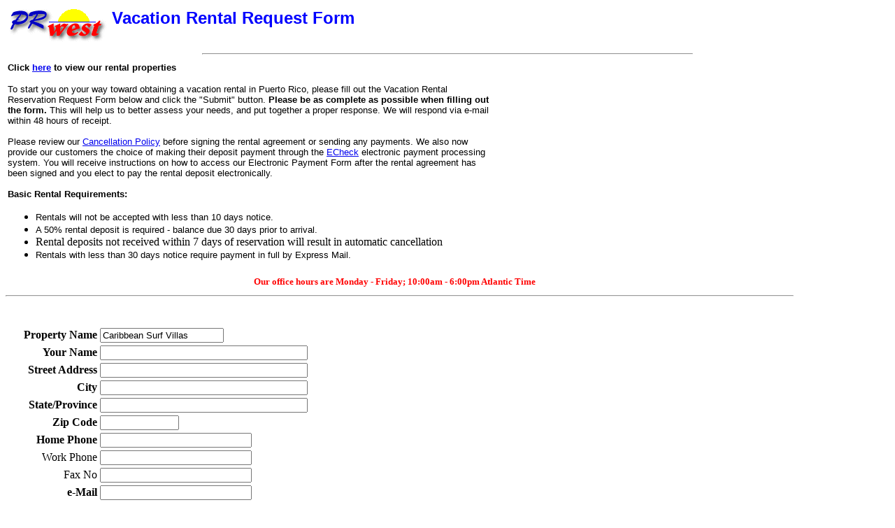

--- FILE ---
content_type: text/html; charset=UTF-8
request_url: https://www.prwest.com/vprent.html?Site=rpr&Property=Caribbean%20Surf%20Villas
body_size: 1909
content:
<!DOCTYPE HTML PUBLIC "-//W3C//DTD HTML 3.2//EN">
<HTML>

<HEAD>
	<META HTTP-EQUIV="Content-Type" CONTENT="text/html;CHARSET=iso-8859-1">
<META NAME="VPSiteProject" CONTENT="file:///C|/PRwest/website/PRwest.vpp">
<SCRIPT  SRC="vprmailer.js" language="javascript"></SCRIPT>

	<META NAME="GENERATOR" Content="Visual Page 2.0 for Windows">
	<TITLE>Puerto Rico Vacation Rental Reservation Form</TITLE>
</HEAD>

<BODY BGCOLOR="white">

<FORM ACTION="/bin/formmail.pl" METHOD="POST" ENCTYPE="application/x-www-form-urlencoded">
<P><IMG SRC="images/prw7.gif" WIDTH="148" HEIGHT="52" ALIGN="MIDDLE" ALT="PRwest Vacation Rentals Logo" BORDER="0">
<B><FONT SIZE="5" COLOR="blue" FACE="Arial, Helvetica">Vacation Rental Request Form</FONT></B> 
<HR ALIGN="CENTER" WIDTH="700">

<TABLE BORDER="0" WIDTH="700">
	<TR>
		<TD WIDTH="100%">
			<P><B><FONT SIZE="2" FACE="Arial">Click </FONT><A HREF="/"><FONT SIZE="2" FACE="Arial">here</FONT></A><FONT
			SIZE="2" FACE="Arial"> to view our rental properties</FONT></B></P>
			<P><FONT SIZE="2" FACE="arial">To start you on your way toward obtaining a vacation rental in Puerto Rico, please
			fill out the Vacation Rental Reservation Request Form below and click the &quot;Submit&quot; button. </FONT><B><FONT
			SIZE="2" FACE="Arial">Please be as complete as possible when filling out the form.</FONT></B><FONT SIZE="2" FACE="arial">
			This will help us to better assess your needs, and put together a proper response. We will respond via e-mail within
			48 hours of receipt.<BR>
			<BR>
			Please review our </FONT><A HREF="cpolicy.html"><FONT SIZE="2" FACE="Arial">Cancellation Policy</FONT></A><FONT
			SIZE="2" FACE="arial"> before signing the rental agreement or sending any payments. We also now provide our customers
			the choice of making their deposit payment through the </FONT><A HREF="http://www.etelcharge.com"><FONT SIZE="2"
			FACE="Arial">ECheck</FONT></A><FONT SIZE="2" FACE="arial"> electronic payment processing system. You will receive
			instructions on how to access our Electronic Payment Form after the rental agreement has been signed and you elect
			to pay the rental deposit electronically.<BR>
			<BR>
			</FONT><B><FONT SIZE="2" FACE="Arial">Basic Rental Requirements:</FONT></B>
			<UL>
				<LI><FONT SIZE="2" FACE="arial">Rentals will not be accepted with less than 10 days notice.</FONT>
				<LI><FONT SIZE="2" FACE="arial">A 50% rental deposit is required - balance due 30 days prior to arrival.</FONT>
				<LI>Rental deposits not received within 7 days of reservation will result in automatic cancellation
				<LI><FONT SIZE="2" FACE="arial">Rentals with less than 30 days notice require payment in full by Express Mail.</FONT>
			</UL>
		</TD>
	</TR>
</TABLE>

<TABLE BORDER="0" WIDTH="88%">
	<TR>
		<TD WIDTH="100%">
			<P ALIGN="CENTER"><B><FONT SIZE="2" COLOR="red" FACE="Verdana">Our office hours are Monday - Friday; 10:00am -
			6:00pm Atlantic Time</FONT></B>
		</TD>
	</TR>
</TABLE>

<HR ALIGN="LEFT" WIDTH="89%">
<BR>
<FONT SIZE="2" FACE="Arial"><!-- New Request Form Handler --></FONT></P>

<P><SCRIPT language="JavaScript" type="text/javascript"><!-- vprmailer();
 --></SCRIPT></P>
<P>
<TABLE BORDER="0" WIDTH="500">
	<TR>
		<TD ALIGN="RIGHT">
			<P ALIGN="RIGHT"><B>Property Name</B>
		</TD>
		<TD><SCRIPT language="javaScript"> 

writePropertyName(); 
</SCRIPT></TD>
	</TR>
	<TR>
		<TD ALIGN="RIGHT">
			<P ALIGN="RIGHT"><B>Your Name</B>
		</TD>
		<TD><INPUT TYPE="TEXT" NAME="CName" SIZE="35"></TD>
	</TR>
	<TR>
		<TD ALIGN="RIGHT">
			<P ALIGN="RIGHT"><B>Street Address</B>
		</TD>
		<TD><INPUT TYPE="TEXT" NAME="Street1" SIZE="35"></TD>
	</TR>
	<TR>
		<TD ALIGN="RIGHT">
			<P ALIGN="RIGHT"><B>City</B>
		</TD>
		<TD><INPUT TYPE="TEXT" NAME="City" SIZE="35"></TD>
	</TR>
	<TR>
		<TD ALIGN="RIGHT">
			<P ALIGN="RIGHT"><B>State/Province</B>
		</TD>
		<TD><INPUT TYPE="TEXT" NAME="State" SIZE="35"></TD>
	</TR>
	<TR>
		<TD ALIGN="RIGHT">
			<P ALIGN="RIGHT"><B>Zip Code</B>
		</TD>
		<TD><INPUT TYPE="TEXT" NAME="ZipCode" SIZE="12"></TD>
	</TR>
	<TR>
		<TD ALIGN="RIGHT">
			<P ALIGN="RIGHT"><B>Home Phone</B>
		</TD>
		<TD><INPUT TYPE="TEXT" NAME="homePhone" SIZE="25"></TD>
	</TR>
	<TR>
		<TD>
			<P ALIGN="RIGHT">Work Phone
		</TD>
		<TD><INPUT TYPE="TEXT" NAME="workPhone" SIZE="25"></TD>
	</TR>
	<TR>
		<TD ALIGN="RIGHT">
			<P ALIGN="RIGHT">Fax No
		</TD>
		<TD><INPUT TYPE="TEXT" NAME="FAXNo" SIZE="25"></TD>
	</TR>
	<TR>
		<TD ALIGN="RIGHT">
			<P ALIGN="RIGHT"><B>e-Mail</B>
		</TD>
		<TD><INPUT TYPE="TEXT" NAME="email" SIZE="25"></TD>
	</TR>
</TABLE>

<TABLE BORDER="0" WIDTH="500">
	<TR>
		<TD ALIGN="RIGHT">
			<P ALIGN="RIGHT">Arrival Date
		</TD>
		<TD><INPUT TYPE="TEXT" NAME="aDate" SIZE="10"></TD>
		<TD ALIGN="RIGHT">
			<P ALIGN="RIGHT">Length of Stay (#nights)
		</TD>
		<TD><INPUT TYPE="TEXT" NAME="nNights" SIZE="5"></TD>
	</TR>
	<TR>
		<TD ALIGN="RIGHT">
			<P ALIGN="RIGHT">Number of Adults
		</TD>
		<TD><INPUT TYPE="TEXT" NAME="nadults" SIZE="5"></TD>
		<TD ALIGN="RIGHT">
			<P ALIGN="RIGHT">Number of Children
		</TD>
		<TD><INPUT TYPE="TEXT" NAME="nchild" SIZE="5"></TD>
	</TR>
</TABLE>
</P>
<P><B><FONT SIZE="2" FACE="Arial">Comments:</FONT></B><FONT SIZE="2" FACE="arial"><BR>
<TEXTAREA NAME="Comments" ROWS="4" COLS="60"></TEXTAREA></FONT></P>
<P><INPUT TYPE="SUBMIT" VALUE=" Submit Form "><FONT SIZE="2" FACE="arial"> <INPUT TYPE="RESET" VALUE=" Reset Form "></FONT></P>
<P><SCRIPT language="javascript">vprmailer();</SCRIPT> 
<HR ALIGN="CENTER" WIDTH="350">

<CENTER>
<FONT SIZE="2" FACE="arial">For more information, call </FONT><B><FONT SIZE="2" COLOR="red" FACE="Arial">(888)779-3788<BR>
</FONT></B><FONT SIZE="1" FACE="Arial">Copyright &copy; 2002 by Property Resources West. All rights reserved</FONT></CENTER>

</FORM>

</BODY>

</HTML>


--- FILE ---
content_type: application/javascript
request_url: https://www.prwest.com/vprmailer.js
body_size: 681
content:

var property = "Enter Property Name";
var siteId;

function getpmtrs() {
var _p;

// load location string into working string
_p = document.location.search.toString();

// get Site ID, located right after the "site=" string, but before the "&"
siteId = _p.substring(_p.indexOf("=")+1, _p.indexOf("&"));

// get Property Name, located right after the "&Property=" string
property = _p.substring(_p.indexOf("&")+10, _p.length);

// Site ID will be used to customize the page for the particular site
// and set up the call to the appropriate 'thankyou' page
// ...
}

getpmtrs();

function writePropertyName() {
document.write('<INPUT TYPE="TEXT" NAME="Property" VALUE="'+unescape(property)+'">');
}


// eMail Address Protection for vprent.html
function vprmailer() {
//document.write("SiteId = xxx"+siteId+'xxx<BR>');
document.write('<INPUT TYPE="HIDDEN" NAME="recipient" SIZE="-1" VALUE="sales@prwest.com, lou@prwest.com"><FONT SIZE="2" FACE="arial">');
document.write('<INPUT TYPE="HIDDEN" NAME="subject" SIZE="-1" VALUE="Vacation Information Request">');
document.write('<INPUT TYPE="HIDDEN" NAME="required" SIZE="-1" VALUE="email,homePhone,CName,Street1,State,ZipCode,aDate,nNights">');
document.write('<INPUT TYPE="HIDDEN" NAME="background" SIZE="-1" VALUE="http://prwest.com/test3.gif">');
document.write('<INPUT TYPE="HIDDEN" NAME="return_link_url" SIZE="-1" VALUE="http://prwest.com/index.html">');
if (siteId == "rpr") {
  document.write('<INPUT TYPE="HIDDEN" NAME="redirect" SIZE="-1" VALUE="http://prwest.com/vprentr_rpr.htm">'); 
  }
else {
  document.write('<INPUT TYPE="HIDDEN" NAME="redirect" SIZE="-1" VALUE="http://prwest.com/vprentr.htm">'); 
  }
document.write('<INPUT TYPE="HIDDEN" NAME="return_link_title" SIZE="-1" VALUE="Return to Home Page">');
document.write('<INPUT TYPE="HIDDEN" NAME="sort" SIZE="-1" VALUE="order:Property,CName,Street1,Street2,City,State,ZipCode,homePhone,workPhone,email,FAXNo,Country,aDate,dcity,nNights,nadults,nchild,nbdrms,Lodging,Comments">');

}
